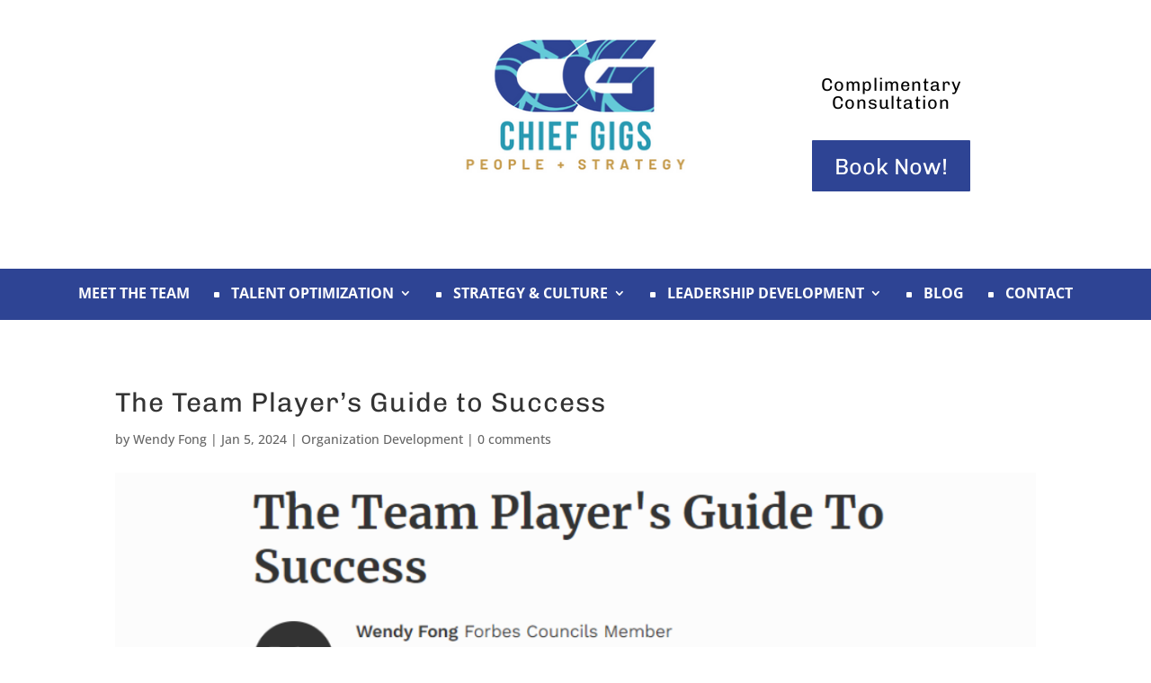

--- FILE ---
content_type: text/css; charset=utf-8
request_url: https://chiefgigs.com/wp-content/et-cache/6914/et-core-unified-6914.min.css?ver=1768952267
body_size: -3
content:
.et_pb_fullwidth_menu .et_pb_menu__wrap{background-color:#2E4494}.menu-nav a:hover{text-decoration:underline}.et_pb_fullwidth_menu .et-menu-nav>ul .i.wpmi-icon a:hover{text-decoration:none}.et_pb_fullwidth_menu--without-logo .et_pb_menu__menu>nav>ul>li>a{display:block;padding-bottom:20px}.et_pb_fullwidth_menu--without-logo .et_pb_menu__menu>nav>ul{padding-top:15px!important}.wp-pagenavi a,.wp-pagenavi span{padding:0.3em 0.8em!important;font-size:2em!important;color:#333333;line-height:2em;background:#eeeeee;transition:all .5s}.wp-pagenavi span.current{color:#ffffff!important;background:#333333!important}.wp-pagenavi a:hover{color:#ffffff!important;background:#333333!important}.wp-pagenavi .pages{background:none}